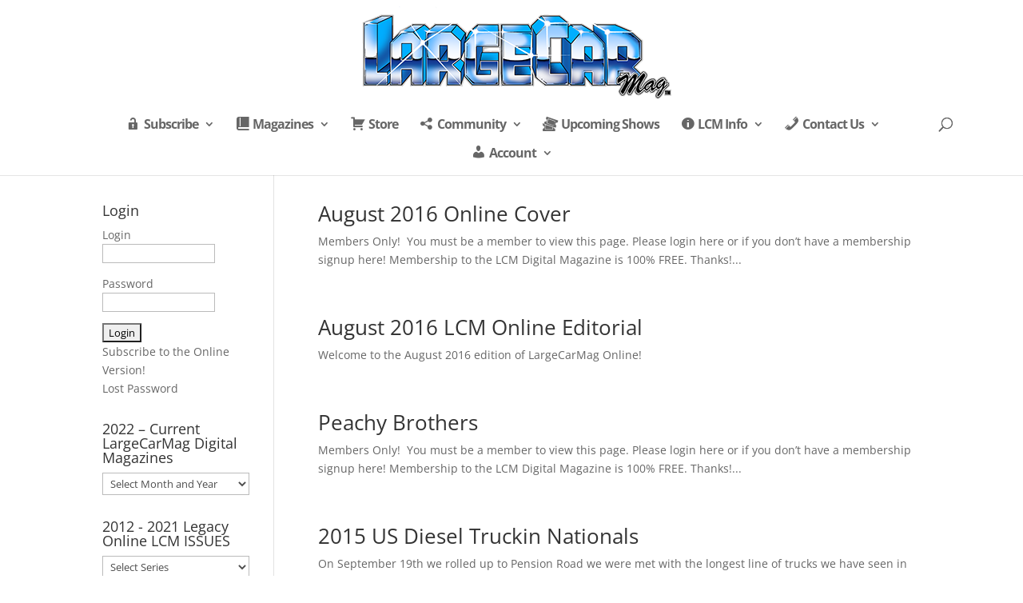

--- FILE ---
content_type: text/html; charset=utf-8
request_url: https://www.google.com/recaptcha/api2/aframe
body_size: 266
content:
<!DOCTYPE HTML><html><head><meta http-equiv="content-type" content="text/html; charset=UTF-8"></head><body><script nonce="nZQ68dWTWitcVpr1VB20qQ">/** Anti-fraud and anti-abuse applications only. See google.com/recaptcha */ try{var clients={'sodar':'https://pagead2.googlesyndication.com/pagead/sodar?'};window.addEventListener("message",function(a){try{if(a.source===window.parent){var b=JSON.parse(a.data);var c=clients[b['id']];if(c){var d=document.createElement('img');d.src=c+b['params']+'&rc='+(localStorage.getItem("rc::a")?sessionStorage.getItem("rc::b"):"");window.document.body.appendChild(d);sessionStorage.setItem("rc::e",parseInt(sessionStorage.getItem("rc::e")||0)+1);localStorage.setItem("rc::h",'1768528826350');}}}catch(b){}});window.parent.postMessage("_grecaptcha_ready", "*");}catch(b){}</script></body></html>

--- FILE ---
content_type: text/css
request_url: https://www.largecarmag.com/wp-content/plugins/publishpress-series-pro/includes-pro/addons/post-navigation/assets/css/post-navigation-frontend.css?ver=2.17.1
body_size: 664
content:
/* Series Post Navigation Frontend Styles */

.pps-nav-links a {
    font-size: 16px;
}

.pps-navigation-content {
    box-sizing: border-box;
}

.pps-nav-series-title {
    margin: 0;
    margin-right: 10px;
    display: flex;
    align-items: center;
    font-size: 24px;
}

.pps-nav-links {
    display: flex;
    flex-direction: row;
    flex-wrap: wrap;
    gap: 10px;
    align-items: center;
}

/* When there's only one link (Next on first post), position it on the right */
.pps-nav-links .pps-nav-next:only-child {
    margin-left: auto;
}

/* Left group for proper positioning with space-between */
.pps-nav-left-group {
    display: inline-flex;
    align-items: center;
    gap: inherit;
}

.pps-nav-links a {
    color: #0073aa;
    text-decoration: none;
}

/* Raw text links - no button styling */
.pps-navigation-content .pps-nav-links a {
    display: flex;
    align-items: center;
    gap: 8px;
    padding: 0;
    background-color: transparent;
    border: none;
    border-radius: 0;
    color: #0073aa;
    text-decoration: none;
}

/* Featured image styles */
.pps-nav-featured-image {
    display: inline-block;
    vertical-align: middle;
    border-radius: 4px;
    flex-shrink: 0;
}

.pps-nav-link-text {
    display: inline-block;
    vertical-align: middle;
}

/* Arrow styles */
.pps-nav-arrow {
    display: inline-block;
    vertical-align: middle;
    flex-shrink: 0;
    line-height: 1;
}

.pps-nav-arrow svg {
    display: block;
}

.pps-nav-arrow-custom {
    object-fit: contain;
}

/* Responsive */
@media (max-width: 768px) {
    .pps-navigation-content {
        flex-direction: column;
        align-items: flex-start;
    }

    .pps-nav-links {
        flex-wrap: wrap;
    }
    
    .pps-nav-featured-image {
        max-width: 60px;
        height: auto;
    }
}


--- FILE ---
content_type: text/css
request_url: https://www.largecarmag.com/wp-content/themes/Divi-child/style.css?ver=4.27.4
body_size: 1248
content:
/*
 Theme Name:   Divi Child
 Theme URI:    http://largecarmag.com/divi-child/
 Description:  Divi Child Theme
 Author:       Tim Ford
 Author URI:   http://timfordphoto.com
 Template:     Divi
 Version:      1.0.0
 Tags:         responsive-layout, accessibility-ready
 Text Domain:  Divi-child
*/

@import url("../Divi/style.css");

/* =Theme customization starts here
-------------------------------------------------------------- */

.swf-advertisement .fluid-width-video-wrapper { width: initial!important; padding: initial!important; }
.swf-advertisement .fluid-width-video-wrapper object { width: 400px!important; height: 175px!important; position: relative!important;}

.advertisement2 .fluid-width-video-wrapper { width: initial!important; padding: initial!important; }
.advertisement2 .fluid-width-video-wrapper object { width: 400px!important; height: 175px!important; position: relative!important; }

#main-content .container {
  padding-top:20px;
}

	#main-header { line-height: 23px; font-weight: 500; top: 0; background-color: #fff; width: 100%; padding: 18px 0 0 0; min-height: 43px; box-shadow: 0 1px 0 rgba(0, 0, 0, 0.1); -moz-box-shadow: 0 1px 0 rgba(0, 0, 0, 0.1); -webkit-box-shadow: 0 1px 0 rgba(0, 0, 0, 0.1); -moz-transition: all 0.2s ease-in-out; -webkit-transition: all 0.2s ease-in-out; transition: all 0.2s ease-in-out; position: relative; z-index: 1000; }

.advertisement {
	color: #333333;
	text-transform: uppercase;
	border: thin solid #000000;
	width: auto;
	margin: 0 auto;
	-webkit-box-sizing: content-box;
	-moz-box-sizing: content-box;
	box-sizing: content-box;
	border-spacing: 6px 0px;
	border-radius: 5px 6px 7px 8px;
	padding-top: 5px;
	padding-right: 5px;
	padding-bottom: 5px;
	padding-left: 5px;
}

.advertisement2 {
        font-family: Verdana, Arial, Helvetica, sans-serif;
	font-size: 9px;
	color: #000000;
	text-transform: uppercase;
	text-transform: uppercase;
	background-color: #f7f7f7;
	width: auto;
	margin: 0 auto;
	-webkit-box-sizing: content-box;
	-moz-box-sizing: content-box;
	box-sizing: content-box;
	border-spacing: 6px 0px;
	border-radius: 8px 8px 8px 8px;
	padding-top: 7px;
	padding-right: 5px;
	padding-bottom: 3px;
	padding-left: 5px;
}

.et_pb_post .entry-content {
  padding-top:15px;
}

#left-area .post-meta {
  font-size:14px;
  padding-bottom:5px;
}

#comment-wrap {
  padding-top:25px;
}

@media only screen and (max-width: 479px) {
#logo { max-height: 46px!important; margin-top: 5px!important; }
}

@media only screen and (max-width: 767px) {
#logo { max-height: 46px!important; margin-top: 5px!important; }
}

.et_pb_widget_area_left {
  padding-bottom:1px;
}

.top-ad
{
border:5px solid gray;
margin:0px;
}

.advertisements {
	font-family: Verdana, Arial, Helvetica, sans-serif;
	font-size: 9px;
	color: #ffffff;
	text-transform: uppercase;
        line-height: 0px;
}

.et_pb_slide_content, a.et_pb_more_button {
display: block !important;
}

.et_pb_slider_fullwidth_off .et_pb_slide_description {
margin-bottom: -60px;
margin-top: -60px;
}

.et_pb_space {
display: block !important;
}

.woocommerce ul.products li.product, .woocommerce-page ul.products li.product { width: 225px!important; margin: 0 60px 3px 0!important; }


nav#top-menu-nav { margin-top: 40px!important; }

#et_search_icon:before
{
padding-top: 40px !important;
}

@media only screen and (max-width: 980px){
#et_search_icon:before
{
padding-top: 5px !important;
}}

.et-search-form {top: 60px;}

.et_pb_section {
padding: 0 !important;
}

code {
display: none;
}
.form-allowed-tags{
display: none;
}

@media only screen and (max-width: 479px) {
.swf-advertisement .fluid-width-video-wrapper { width: initial!important; padding: initial!important; }
.swf-advertisement .fluid-width-video-wrapper object { width: 280px!important; height: 125px!important; position: relative!important; }

@media only screen and (max-width: 479px) {
.advertisement2 .fluid-width-video-wrapper { width: initial!important; padding: initial!important; }
.advertisement2 .fluid-width-video-wrapper object { width: 280px!important; height: 125px!important; position: relative!important; }

@media only screen and ( max-width: 479px ) {
.et_pb_column {padding-bottom: 0px;}

@media only screen and ( max-width: 767px ) {
.et_pb_column {padding-bottom: 0px;}
.ad.second {
border: none;
margin-bottom: -20px;
}

@media only screen and ( max-width: 479px ) {
.et_pb_column {padding-bottom: 0px;}
.ad.second {
border: none;
margin-bottom: 20px;
}

code {
display: none;
}
.form-allowed-tags{
display: none;
}